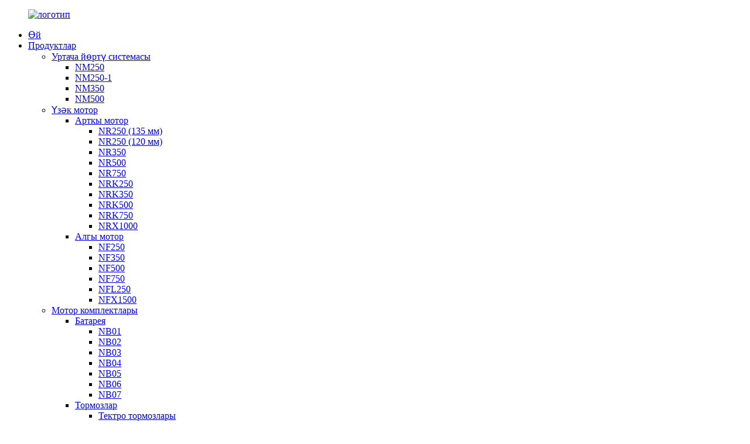

--- FILE ---
content_type: text/html
request_url: http://tt.newayselectric.com/nrk350/
body_size: 11110
content:
<!DOCTYPE html> <html dir="ltr" lang="tt"> <head> <meta charset="UTF-8"/><!-- Google Tag Manager --> <script>(function(w,d,s,l,i){w[l]=w[l]||[];w[l].push({'gtm.start':
new Date().getTime(),event:'gtm.js'});var f=d.getElementsByTagName(s)[0],
j=d.createElement(s),dl=l!='dataLayer'?'&l='+l:'';j.async=true;j.src=
'https://www.googletagmanager.com/gtm.js?id='+i+dl;f.parentNode.insertBefore(j,f);
})(window,document,'script','dataLayer','GTM-NT5STZ9');</script> <!-- End Google Tag Manager --> <meta http-equiv="Content-Type" content="text/html; charset=UTF-8" /> <!-- Google tag (gtag.js) --> <script async src="https://www.googletagmanager.com/gtag/js?id=G-VP9P0LZ2S3"></script> <script>
  window.dataLayer = window.dataLayer || [];
  function gtag(){dataLayer.push(arguments);}
  gtag('js', new Date());

  gtag('config', 'G-VP9P0LZ2S3');
</script> <title>NRK350 җитештерүчеләре - Кытай NRK350 заводы һәм тәэмин итүчеләре</title> <meta name="viewport" content="width=device-width,initial-scale=1,minimum-scale=1,maximum-scale=1,user-scalable=no"> <link rel="apple-touch-icon-precomposed" href=""> <meta name="format-detection" content="telephone=no"> <meta name="apple-mobile-web-app-capable" content="yes"> <meta name="apple-mobile-web-app-status-bar-style" content="black"> <link href="//cdn.globalso.com/newayselectric/style/global/style.css" rel="stylesheet" onload="this.onload=null;this.rel='stylesheet'"> <link href="//cdn.globalso.com/newayselectric/style/public/public.css" rel="stylesheet" onload="this.onload=null;this.rel='stylesheet'">  <link rel="shortcut icon" href="https://cdn.globalso.com/newayselectric/logo-1.png" /> <meta name="description" content="Югары сыйфатлы NRK350 продукты эзлисезме? Ышанычлы җитештерүчебездән, тәэмин итүчедән һәм заводтан башкага эзләмәгез. Бүген иң яхшы килешүне һәм сыйфатны алыгыз!" /> <meta name="keywords" content="Мактау өчен рәхмәт!, Ачкыч сүзләргә килгәндә, NRK350 продуктларын сатып алырга теләүчеләр өчен мөһим булырга мөмкин сигез сүз:, сатуда NRK350, NRK350 турында күзәтү, NRK350 сатып алу, NRK350 тәкъдимнәре, иң яхшы NRK350 бәяләре, NRK350 ташламалары, NRK350 онлайн кибете, NRK350 тәкъдимнәре" />    <link href="//cdn.globalso.com/hide_search.css" rel="stylesheet"/><link href="//www.newayselectric.com/style/tt.html.css" rel="stylesheet"/><link rel="alternate" hreflang="tt" href="https://tt.newayselectric.com/" /><link rel="canonical" href="https://tt.newayselectric.com/nrk350/" /></head> <body> <!-- Google Tag Manager (noscript) --> <noscript><iframe src="https://www.googletagmanager.com/ns.html?id=GTM-NT5STZ9" height="0" width="0" style="display:none;visibility:hidden"></iframe></noscript> <!-- End Google Tag Manager (noscript) --> <div class="container">    <!-- web_head start -->   <header class="web_head index_web_head">     <!--<div class="head_top ">-->     <!--  <div class="layout">-->            <!--    <div class="head_right">-->                   <!--change-language-->                <!--change-language-->     <!--  </div>-->     <!--  </div>-->     <!--</div>-->     <div class="head_layout layout">       <figure class="logo"><a href="/">			<img src="https://cdn.globalso.com/newayselectric/logo.png" alt="логотип"> 			</a></figure>       <div class="head_right">         <nav class="nav_wrap">           <ul class="head_nav"> <li><a href="/">Өй</a></li> <li class="current-menu-ancestor"><a href="/products/">Продуктлар</a> <ul class="sub-menu"> 	<li><a href="/mid-drive-system/">Уртача йөртү системасы</a> 	<ul class="sub-menu"> 		<li><a href="/nm250/">NM250</a></li> 		<li><a href="/nm250-1/">NM250-1</a></li> 		<li><a href="/nm350/">NM350</a></li> 		<li><a href="/nm500/">NM500</a></li> 	</ul> </li> 	<li class="current-menu-ancestor"><a href="/hub-motor/">Үзәк мотор</a> 	<ul class="sub-menu"> 		<li class="current-menu-ancestor current-menu-parent"><a href="/rear-motor/">Арткы мотор</a> 		<ul class="sub-menu"> 			<li><a href="/nr250135mm/">NR250 (135 мм)</a></li> 			<li><a href="/nr250120mm/">NR250 (120 мм)</a></li> 			<li><a href="/nr350/">NR350</a></li> 			<li><a href="/nr500/">NR500</a></li> 			<li><a href="/nr750/">NR750</a></li> 			<li><a href="/nrk250/">NRK250</a></li> 			<li class="nav-current"><a href="/nrk350/">NRK350</a></li> 			<li><a href="/nrk500/">NRK500</a></li> 			<li><a href="/nrk750/">NRK750</a></li> 			<li><a href="/nrx1000/">NRX1000</a></li> 		</ul> </li> 		<li><a href="/front-motor/">Алгы мотор</a> 		<ul class="sub-menu"> 			<li><a href="/nf250/">NF250</a></li> 			<li><a href="/nf350/">NF350</a></li> 			<li><a href="/nf500/">NF500</a></li> 			<li><a href="/nf750/">NF750</a></li> 			<li><a href="/nfl250/">NFL250</a></li> 			<li><a href="/nfx1000/">NFX1500</a></li> 		</ul> </li> 	</ul> </li> 	<li><a href="/motor-kits/">Мотор комплектлары</a> 	<ul class="sub-menu"> 		<li><a href="/battery/">Батарея</a> 		<ul class="sub-menu"> 			<li><a href="/nb01/">NB01</a></li> 			<li><a href="/nb02/">NB02</a></li> 			<li><a href="/nb03/">NB03</a></li> 			<li><a href="/nb04/">NB04</a></li> 			<li><a href="/nb05/">NB05</a></li> 			<li><a href="/nb06/">NB06</a></li> 			<li><a href="/nb07/">NB07</a></li> 		</ul> </li> 		<li><a href="/brakes/">Тормозлар</a> 		<ul class="sub-menu"> 			<li><a href="/tektro-brakes/">Тектро тормозлары</a></li> 			<li><a href="/wuxing-brakes/">Вуксинг тормозлары</a></li> 		</ul> </li> 		<li><a href="/controller/">Контроллер</a> 		<ul class="sub-menu"> 			<li><a href="/nc01/">NC01</a></li> 			<li><a href="/nc02/">NC02</a></li> 			<li><a href="/nc03/">NC03</a></li> 		</ul> </li> 		<li><a href="/display/">Дисплей</a> 		<ul class="sub-menu"> 			<li><a href="/nd01/">ND01</a></li> 			<li><a href="/nd02/">ND02</a></li> 			<li><a href="/nd03/">ND03</a></li> 			<li><a href="/nd04/">ND04</a></li> 		</ul> </li> 		<li><a href="/sensor/">Сенсор</a> 		<ul class="sub-menu"> 			<li><a href="/ns01/">NS01</a></li> 			<li><a href="/ns02/">NS02</a></li> 			<li><a href="/nt01/">NT01</a></li> 			<li><a href="/nt02/">NT02</a></li> 		</ul> </li> 		<li><a href="/throttles/">Дроссельләр</a> 		<ul class="sub-menu"> 			<li><a href="/half-throttle/">Ярты дроссель</a></li> 			<li><a href="/thumb-throttle/">Бармак дросселы</a></li> 		</ul> </li> 	</ul> </li> 	<li><a href="/wheelchair-system/">Инвалид коляскасы системасы</a> 	<ul class="sub-menu"> 		<li><a href="/mwm/">MWM</a></li> 	</ul> </li> 	<li><a href="/agriculture-motor/">Авыл хуҗалыгы моторы</a> 	<ul class="sub-menu"> 		<li><a href="/nfn/">NFN</a></li> 	</ul> </li> </ul> </li> <li><a href="/about-neways/">Neways турында</a> <ul class="sub-menu"> 	<li><a href="/factory-tour/">Завод буенча экскурсия</a></li> </ul> </li> <li><a href="/rd/">тикшеренүләр һәм эшләнмәләр</a></li> <li><a href="/after-sales/">Хезмәт</a> <ul class="sub-menu"> 	<li><a href="/download/">Йөкләү</a></li> 	<li><a href="/after-sales/">Сатудан соңгы хезмәтләр</a></li> </ul> </li> <li><a href="/news/">Яңалыклар</a></li> <li><a href="/contact-us/">Безнең белән элемтәгә керегез</a></li>           </ul>         </nav>         <div id="btn-search" class="btn--search"></div>               <div class="change-language ensemble">   <div class="change-language-info">     <div class="change-language-title medium-title">        <div class="language-flag language-flag-en"><a href="https://www.newayselectric.com/"><b class="country-flag"></b><span>English</span> </a></div>        <b class="language-icon"></b>      </div> 	<div class="change-language-cont sub-content">         <div class="empty"></div>     </div>   </div> </div> <!--theme325-->      </div>     </div>   </header>   <!--// web_head end -->        <!-- sys_sub_head -->   <section class="sys_sub_head">      <section class="path_bar">       <h1 class="pagnation_title">NRK350</h1>       <ul class="path_bar_list">         <li> <a itemprop="breadcrumb" href="/">Өй</a></li><li> <a itemprop="breadcrumb" href="/products/" title="Products">Продуктлар</a> </li><li> <a itemprop="breadcrumb" href="/hub-motor/" title="Hub motor">Үзәк мотор</a> </li><li> <a itemprop="breadcrumb" href="/rear-motor/" title="Rear motor">Арткы мотор</a> </li><li> <a href="#">NRK350</a></li>       </ul>     </section>  <div class="head_bn_item"><img src="//cdn.globalso.com/newayselectric/style/global/img/nws_01.jpg" alt="NRK350"></div>   </section>    <!-- page-layout start -->   <section class="web_main pd_main">     <div class="layout">         <!-- pd_product_nav -->       <ul class="pd_product_nav index_flex">         <li><a href="/mid-drive-system/">Уртача йөртү системасы</a> <ul class="sub-menu"> 	<li><a href="/nm250/">NM250</a></li> 	<li><a href="/nm250-1/">NM250-1</a></li> 	<li><a href="/nm350/">NM350</a></li> 	<li><a href="/nm500/">NM500</a></li> </ul> </li> <li class="current-menu-ancestor"><a href="/hub-motor/">Үзәк мотор</a> <ul class="sub-menu"> 	<li><a href="/front-motor/">Алгы мотор</a> 	<ul class="sub-menu"> 		<li><a href="/nf250/">NF250</a></li> 		<li><a href="/nf350/">NF350</a></li> 		<li><a href="/nf500/">NF500</a></li> 		<li><a href="/nf750/">NF750</a></li> 		<li><a href="/nfl250/">NFL250</a></li> 		<li><a href="/nfx1000/">NFX1500</a></li> 	</ul> </li> 	<li class="current-menu-ancestor current-menu-parent"><a href="/rear-motor/">Арткы мотор</a> 	<ul class="sub-menu"> 		<li><a href="/nr250135mm/">NR250 (135 мм)</a></li> 		<li><a href="/nr250120mm/">NR250 (120 мм)</a></li> 		<li><a href="/nr350/">NR350</a></li> 		<li><a href="/nr500/">NR500</a></li> 		<li><a href="/nr750/">NR750</a></li> 		<li><a href="/nrk250/">NRK250</a></li> 		<li class="nav-current"><a href="/nrk350/">NRK350</a></li> 		<li><a href="/nrk500/">NRK500</a></li> 		<li><a href="/nrk750/">NRK750</a></li> 		<li><a href="/nrx1000/">NRX1000</a></li> 	</ul> </li> </ul> </li> <li><a href="/motor-kits/">Мотор комплектлары</a> <ul class="sub-menu"> 	<li><a href="/battery/">Батарея</a> 	<ul class="sub-menu"> 		<li><a href="/nb01/">NB01</a></li> 		<li><a href="/nb02/">NB02</a></li> 		<li><a href="/nb03/">NB03</a></li> 		<li><a href="/nb04/">NB04</a></li> 		<li><a href="/nb05/">NB05</a></li> 		<li><a href="/nb06/">NB06</a></li> 	</ul> </li> 	<li><a href="/brakes/">Тормозлар</a> 	<ul class="sub-menu"> 		<li><a href="/tektro-brakes/">Тектро тормозлары</a></li> 		<li><a href="/wuxing-brakes/">Вуксинг тормозлары</a></li> 	</ul> </li> 	<li><a href="/controller/">Контроллер</a> 	<ul class="sub-menu"> 		<li><a href="/nc01/">NC01</a></li> 		<li><a href="/nc02/">NC02</a></li> 		<li><a href="/nc03/">NC03</a></li> 	</ul> </li> 	<li><a href="/display/">Дисплей</a> 	<ul class="sub-menu"> 		<li><a href="/nd01/">ND01</a></li> 		<li><a href="/nd02/">ND02</a></li> 		<li><a href="/nd03/">ND03</a></li> 		<li><a href="/nd04/">ND04</a></li> 	</ul> </li> 	<li><a href="/sensor/">Сенсор</a> 	<ul class="sub-menu"> 		<li><a href="/ns01/">NS01</a></li> 		<li><a href="/ns02/">NS02</a></li> 		<li><a href="/nt01/">NT01</a></li> 		<li><a href="/nt02/">NT02</a></li> 	</ul> </li> 	<li><a href="/throttles/">Дроссельләр</a> 	<ul class="sub-menu"> 		<li><a href="/half-throttle/">Ярты дроссель</a></li> 		<li><a href="/thumb-throttle/">Бармак дросселы</a></li> 	</ul> </li> </ul> </li> <li><a href="/wheelchair-system/">Инвалид коляскасы системасы</a> <ul class="sub-menu"> 	<li><a href="/mwm/">MWM</a></li> </ul> </li> <li><a href="/agriculture-motor/">Авыл хуҗалыгы моторы</a> <ul class="sub-menu"> 	<li><a href="/nfn/">NFN</a></li> </ul> </li>       </ul>                                  <div class="pd_product_warp">         <ul class="pd_product_list">           <li class="pd_product_slide">             <a href="/nrk350-350w-hub-motor-with-cassette-product/">               <div class="item_img"><img src="https://cdn.globalso.com/newayselectric/NRK350-350W-hub-motor-with-cassette-4.jpg" alt="SOFG-NRK350 350W кассета белән үзәк мотор"/>               </div>               <div class="item_text">                      <h2>NRK350</h2>               </div>               <div class="item_more">Күбрәк укыгыз<span>                 <img src="//cdn.globalso.com/newayselectric/style/global/img/pd_icon01.png" alt=""/>                 </span>               </div>             </a>           </li>         </ul>          <div class="page_bar">             <div class="pages"></div>         </div>       </div>                                </div>                   <section class="index_application_warp pd_application_warp">       <div class="index_hd">         <h2 class="hd_title">Куллану өлкәсе</h2>         <p class="sub_tit">Сез "NEWAYS" турында беренче тапкыр ишеткәндә, бу бер генә сүз булырга мөмкин. Ләкин ул яңа сүзгә әйләнәчәк.</p>       </div>       <div class="index_application_main">         <div class="index_application_swiper">           <ul class="swiper-wrapper">                           <li class="swiper-slide application_swiper_item">               <a href="/nrx1000-1000w-fat-tire-motor-for-snow-ebike-product/"><img src="https://cdn.globalso.com/newayselectric/nws_151.jpg" alt="Электр кар велосипеды мотор системасы"/></a>             </li>                           <li class="swiper-slide application_swiper_item">               <a href="/mid-drive-system/"><img src="https://cdn.globalso.com/newayselectric/1E-city-bike.png" alt="E-city велосипед мотор системасы"/></a>             </li>                           <li class="swiper-slide application_swiper_item">               <a href="/rear-motor/"><img src="https://cdn.globalso.com/newayselectric/2E-mountain-bike.png" alt="E-тау велосипеды мотор системасы"/></a>             </li>                           <li class="swiper-slide application_swiper_item">               <a href="/front-motor/"><img src="https://cdn.globalso.com/newayselectric/3E-cargo-bike.png" alt="Электрон йөк велосипеды мотор системасы"/></a>             </li>                         </ul>         </div>         <div class="index_application_btn layout index_flex">           <div class="swiper_prev"><img src="//cdn.globalso.com/newayselectric/style/global/img/app01.png" alt="app01"/></div>           <div class="swiper_next"><img src="//cdn.globalso.com/newayselectric/style/global/img/app02.png" alt="app02"/></div>         </div>         <ul class="index_application_list layout index_flex">                          <li class="application_slide">             <a href="/nrx1000-1000w-fat-tire-motor-for-snow-ebike-product/">               <figcaption>                 <h2>Электр кар велосипеды мотор системасы</h2>                 <p>Катлаулы шартларда ышанычлы көч таләп итә торган, калын тәгәрмәчле кар электр велосипедлары өчен безнең 500W-1000W түбән тизлекле үзәк моторлары гаҗәеп эш күрсәткечләре бирә.</p>                 <span>                   <img src="//cdn.globalso.com/newayselectric/style/global/img/app_icon01.png" alt="app_icon01">                 </span>               </figcaption>             </a>           </li>                      <li class="application_slide">             <a href="/mid-drive-system/">               <figcaption>                 <h2>E-city велосипед мотор системасы</h2>                 <p>Безнең 250 Вт куәтле үзәкле мотор шәһәр электр велосипедлары өчен идеаль сайлау булып тора, ул җиңел дизайн, күпкырлылык һәм ныклы ышанычлылыкны берләштерә. Спираль тешле механизм, югары нәтиҗәлелек һәм шома эшләү.</p>                 <span>                   <img src="//cdn.globalso.com/newayselectric/style/global/img/app_icon01.png" alt="app_icon01">                 </span>               </figcaption>             </a>           </li>                      <li class="application_slide">             <a href="/rear-motor/">               <figcaption>                 <h2>E-тау велосипеды мотор системасы</h2>                 <p>Әгәр дә сезнең тау велосипедыгыз бар икән, безнең төп продуктыбыз, 350 Вт яки 500 Вт куәтле үзәк мотор, иң яхшы сайлау булып тора. Максималь момент 55 Н.м, ул көчле һәм көчле.</p>                 <span>                   <img src="//cdn.globalso.com/newayselectric/style/global/img/app_icon01.png" alt="app_icon01">                 </span>               </figcaption>             </a>           </li>                      <li class="application_slide">             <a href="/front-motor/">               <figcaption>                 <h2>Электрон йөк велосипеды мотор системасы</h2>                 <p>Безнең югары моментлы урта приводлы һәм үзәкле моторлар йөк электровелосипедлары өчен идеаль, алар түбәндәгеләрне тәкъдим итә:<br/>Көчле тарту көче, сыгылмалы урнаштыру, алга һәм артка функция</p>                 <span>                   <img src="//cdn.globalso.com/newayselectric/style/global/img/app_icon01.png" alt="app_icon01">                 </span>               </figcaption>             </a>           </li>                    </ul>       </div>     </section>    </section>   <!--// page-layout end -->     <!-- web_footer start -->  <footer class="web_footer">     <section class="layout">       <div class="foor_service">         <div class="foot_item foot_itema foot_inquiry wow fadeInLeftA" data-wow-delay=".7s" data-wow-duration=".8s">           <figure class="foot_logo">			<img src="https://cdn.globalso.com/newayselectric/logo.png" alt="логотип"> 			</figure>                    <ul class="foot_sns">          		<li><a target="_blank" href="https://www.facebook.com/newayselectric/"><img src="https://cdn.globalso.com/newayselectric/facebook.png" alt="фейсбук"></a></li> 			<li><a target="_blank" href="https://www.linkedin.com/company/%E8%8B%8F%E5%B7%9E%E7%BA%BD%E7%BB%B4%E6%96%AF%E7%94%B5%E6%B0%94%E6%9C%89%E9%99%90%E5%85%AC%E5%8F%B8"><img src="https://cdn.globalso.com/newayselectric/linkedin.png" alt="LinkedIn"></a></li> 			<li><a target="_blank" href=""><img src="https://cdn.globalso.com/newayselectric/twitter.png" alt="твиттер"></a></li> 			<li><a target="_blank" href="https://www.youtube.com/channel/UCDjKYfxFZVHfcPw7yFCsI5w"><img src="https://cdn.globalso.com/newayselectric/youtube.png" alt="youtube"></a></li> 	          </ul>         </div>         <div class="foot_item  foot_company_info wow fadeInLeftA" data-wow-delay=".7s" data-wow-duration=".8s">           <h2 class="fot_tit"> <a href="/products/">ПРОДУКТЛАР</a></h2>           <div class="foot_cont">             <ul class="foot_nav">             <li><a href="/mid-drive-system/">Уртача йөртү системасы</a></li> <li><a href="/hub-motor/">Үзәк мотор</a></li> <li><a href="/motor-kits/">Мотор комплектлары</a></li> <li><a href="/e-scooter-hub-motor/">Электро скутер моторы</a></li> <li><a href="/wheelchair-system/">Инвалид коляскасы системасы</a></li> <li><a href="/agriculture-motor/">Авыл хуҗалыгы моторы</a></li>             </ul>           </div>         </div>         <div class="foot_item foot_company_info wow fadeInLeftA" data-wow-delay=".7s" data-wow-duration=".8s">                <h2 class="fot_tit"> <a href="/about-us/">NEWAYS турында</a></h2>           <div class="foot_cont">             <ul class="foot_nav">             <li><a href="/factory-tour/">Завод буенча экскурсия</a></li>             </ul>           </div>         </div>         <div class="foot_item foot_company_info wow fadeInLeftA" data-wow-delay=".7s" data-wow-duration=".8s">                         <h2 class="fot_tit"> <a href="/catalog/">Хезмәт</a></h2>           <div class="foot_cont">             <ul class="foot_nav">             <li><a href="/download/">Йөкләү</a></li> <li><a href="/after-sales/">Сатудан соңгы хезмәтләр</a></li>             </ul>           </div>         </div>         <div class="foot_item foot_company_info wow fadeInLeftA" data-wow-delay=".7s" data-wow-duration=".8s">                      <h2 class="fot_tit"> <a href="/news/">ММЧ</a></h2>           <div class="foot_cont">             <ul class="foot_nav">             <li><a href="/news_catalog/company-news/">Компания яңалыклары</a></li>             </ul>           </div>         </div>         <div class="foot_item foot_contact_info wow fadeInLeftA" data-wow-delay=".7s" data-wow-duration=".8s">          <h2 class="fot_tit"> <a href="/contact-us/">БЕЗНЕҢ БЕЛӘН ЭЛЕМТӘГӘ КЕРЕГЕЗ</a></h2>                    <div class="foot_cont">             <ul class="foot_contact">                   <li class="foot_tel"><span class="title">Тел.</span>: <a href="tel:+8613073312022">+8613073312022</a></li>              <li class="foot_email"><span class="title">Электрон почта</span>: <a href="mailto:info@newayselectric.com">info@newayselectric.com</a></li>              <li class="foot_address"><span class="title">Өстә</span>: <br>8888, Линшан юлы, Вужонг районы, Сучжоу, angзянсу өлкәсе, Китай</li>            </ul>           </div>           <!--<div class="foot_cont">-->           <!--  <ul class="foot_nav">-->           <!--  <li><a href="/guide/">Products Guide</a></li> <li><a>Hot Tags</a></li> <li><a href="/sitemap.xml">Sitemap.xml</a></li> -->           <!--  </ul>-->           <!--</div>-->         </div>                    </div> 	  <div class="copyright wow fadeInLeftA" data-wow-delay="1.2s" data-wow-duration=".8s">© Авторлык хокукы - 2010-2023: Барлык хокуклар да сакланган.<script type="text/javascript" src="//www.globalso.site/livechat.js"></script>		<a href="/sitemap.xml">Сайт картасы</a> - <a href="/">AMP Мобиль</a> <br><a href='/mid-drive-motor-for-bicycle/' title='Mid Drive Motor For Bicycle'>Велосипед өчен урта приводлы мотор</a>,  <a href='/brushless-hub-motor/' title='Brushless Hub Motor'>Щеткасыз үзәк мотор</a>,  <a href='/mid-drive-motor-kits/' title='Mid Drive Motor Kits'>Уртача приводлы мотор комплектлары</a>,  <a href='/ebikes-500-watt-mid-motor/' title='Ebikes 500 Watt Mid Motor'>Электромобильләр 500 Ватт урта мотор</a>,  <a href='/fat-bike-electric-conversion-kit/' title='Fat Bike Electric Conversion Kit'>Fat Bike электр конверсия комплекты</a>,  <a href='/e-bike-hub-motor-kit/' title='E Bike Hub Motor Kit'>E Bike Hub мотор комплекты</a>, 	</div>    </section>   </footer>   <!--// web_footer end -->     </div>    <!--// container end --> <!--<ul class="right_nav">-->     <!--    <li >--> <!--         <div class="iconBox oln_ser"> --> <!--             <img src='//cdn.globalso.com/newayselectric/style/global/img/demo/email.png' alt="email">--> <!--            <h4>E-mail</h4>--> <!--         </div>--> <!--         <div class="hideBox">--> <!--            <div class="hb">--> <!--               <h5>E-mail</h5>--> <!--               <div class="fonttalk">--> <!--                    <p><a href="mailto:info@newayselectric.com">info@newayselectric.com</a></p>--> <!--                    <p><a href="mailto:"></a></p>-->                      <!--               </div>--> <!--               <div class="fonttalk">-->                      <!--               </div>--> <!--            </div>--> <!--         </div>--> <!--      </li>-->     <!--    <li>--> <!--         <div class="iconBox">--> <!--            <img src='//cdn.globalso.com/newayselectric/style/global/img/demo/whatsapp.png' alt="skype">--> <!--            <h4>Whatsapp</h4>--> <!--         </div>--> <!--         <div class="hideBox">--> <!--           <div class="hb">--> <!--               <h5>tiktok</h5>--> <!--               <div class="fonttalk">-->                  <!--                    <p><a class="whatsapp" target="_blank" href="https://api.whatsapp.com/send?phone=8613073312022" >+8613073312022</a></p>--> <!--                    <p><a class="whatsapp" target="_blank" href="https://api.whatsapp.com/send?phone=8615250083575" >+8615250083575</a></p>-->                     <!--<p><a class="whatsapp" target="_blank" href="https://api.whatsapp.com/send?phone=8617642062175" >+8617642062175</a></p>-->          <!--               </div>-->                <!--            </div>--> <!--         </div>--> <!--      </li>-->                  <!--     <li>--> <!--         <div class="iconBox oln_ser"> --> <!--             <img src='//cdn.globalso.com/newayselectric/style/global/img/demo/tel.png' alt="tel">--> <!--            <h4>Phone</h4>--> <!--         </div>--> <!--         <div class="hideBox">--> <!--            <div class="hb">--> <!--               <h5>Tel</h5>--> <!--               <div class="fonttalk">--> <!--                    <p><a href="tel:+8613073312022">+8613073312022</a></p> --> <!--                    --> <!--               </div>--> <!--               <div class="fonttalk">-->                      <!--               </div>--> <!--            </div>--> <!--         </div>--> <!--      </li>    -->          <!--------------TOP按钮------------------> <!--    <li class="iconBoxa">--> <!--         <div class="iconBox top">--> <!--             <img src='//cdn.globalso.com/newayselectric/style/global/img/demo/top.png' alt="go top">--> <!--            <h4>Top</h4>--> <!--         </div>--> <!--    </li>-->  <!--   </ul>--> <div class="inquiry-pop-bd">   <div class="inquiry-pop"> <i class="ico-close-pop" onclick="hideMsgPop();"></i>     <script type="text/javascript" src="//www.globalso.site/form.js"></script>   </div> </div> <div class="web-search"> <b id="btn-search-close" class="btn--search-close"></b>   <div style=" width:100%">     <div class="head-search">      <form action="/search.php" method="get">         <input class="search-ipt" name="s" placeholder="Start Typing..." /> 		<input type="hidden" name="cat" value="490"/>         <input class="search-btn" type="submit" value="" />         <span class="search-attr">Эзләү өчен Enter яки ябу өчен ESC төймәсенә басыгыз</span>       </form>     </div>   </div> </div>  <script type="text/javascript" src="//cdn.globalso.com/newayselectric/style/global/js/jquery.min.js"></script>  <script type="text/javascript" src="//cdn.globalso.com/newayselectric/style/global/js/common.js"></script> <script type="text/javascript" src="//cdn.globalso.com/newayselectric/style/public/public.js"></script>  <!--[if lt IE 9]> <script src="//cdn.globalso.com/newayselectric/style/global/js/html5.js"></script> <![endif]--> <script type="text/javascript">

if(typeof jQuery == 'undefined' || typeof jQuery.fn.on == 'undefined') {
	document.write('<script src="https://www.newayselectric.com/wp-content/plugins/bb-plugin/js/jquery.js"><\/script>');
	document.write('<script src="https://www.newayselectric.com/wp-content/plugins/bb-plugin/js/jquery.migrate.min.js"><\/script>');
}

</script><ul class="prisna-wp-translate-seo" id="prisna-translator-seo"><li class="language-flag language-flag-en"><a href="https://www.newayselectric.com/nrk350/" title="English" target="_blank"><b class="country-flag"></b><span>English</span></a></li><li class="language-flag language-flag-fr"><a href="http://fr.newayselectric.com/nrk350/" title="French" target="_blank"><b class="country-flag"></b><span>French</span></a></li><li class="language-flag language-flag-de"><a href="http://de.newayselectric.com/nrk350/" title="German" target="_blank"><b class="country-flag"></b><span>German</span></a></li><li class="language-flag language-flag-pt"><a href="http://pt.newayselectric.com/nrk350/" title="Portuguese" target="_blank"><b class="country-flag"></b><span>Portuguese</span></a></li><li class="language-flag language-flag-es"><a href="http://es.newayselectric.com/nrk350/" title="Spanish" target="_blank"><b class="country-flag"></b><span>Spanish</span></a></li><li class="language-flag language-flag-ru"><a href="http://ru.newayselectric.com/nrk350/" title="Russian" target="_blank"><b class="country-flag"></b><span>Russian</span></a></li><li class="language-flag language-flag-ja"><a href="http://ja.newayselectric.com/nrk350/" title="Japanese" target="_blank"><b class="country-flag"></b><span>Japanese</span></a></li><li class="language-flag language-flag-ko"><a href="http://ko.newayselectric.com/nrk350/" title="Korean" target="_blank"><b class="country-flag"></b><span>Korean</span></a></li><li class="language-flag language-flag-ar"><a href="http://ar.newayselectric.com/nrk350/" title="Arabic" target="_blank"><b class="country-flag"></b><span>Arabic</span></a></li><li class="language-flag language-flag-ga"><a href="http://ga.newayselectric.com/nrk350/" title="Irish" target="_blank"><b class="country-flag"></b><span>Irish</span></a></li><li class="language-flag language-flag-el"><a href="http://el.newayselectric.com/nrk350/" title="Greek" target="_blank"><b class="country-flag"></b><span>Greek</span></a></li><li class="language-flag language-flag-tr"><a href="http://tr.newayselectric.com/nrk350/" title="Turkish" target="_blank"><b class="country-flag"></b><span>Turkish</span></a></li><li class="language-flag language-flag-it"><a href="http://it.newayselectric.com/nrk350/" title="Italian" target="_blank"><b class="country-flag"></b><span>Italian</span></a></li><li class="language-flag language-flag-da"><a href="http://da.newayselectric.com/nrk350/" title="Danish" target="_blank"><b class="country-flag"></b><span>Danish</span></a></li><li class="language-flag language-flag-ro"><a href="http://ro.newayselectric.com/nrk350/" title="Romanian" target="_blank"><b class="country-flag"></b><span>Romanian</span></a></li><li class="language-flag language-flag-id"><a href="http://id.newayselectric.com/nrk350/" title="Indonesian" target="_blank"><b class="country-flag"></b><span>Indonesian</span></a></li><li class="language-flag language-flag-cs"><a href="http://cs.newayselectric.com/nrk350/" title="Czech" target="_blank"><b class="country-flag"></b><span>Czech</span></a></li><li class="language-flag language-flag-af"><a href="http://af.newayselectric.com/nrk350/" title="Afrikaans" target="_blank"><b class="country-flag"></b><span>Afrikaans</span></a></li><li class="language-flag language-flag-sv"><a href="http://sv.newayselectric.com/nrk350/" title="Swedish" target="_blank"><b class="country-flag"></b><span>Swedish</span></a></li><li class="language-flag language-flag-pl"><a href="http://pl.newayselectric.com/nrk350/" title="Polish" target="_blank"><b class="country-flag"></b><span>Polish</span></a></li><li class="language-flag language-flag-eu"><a href="http://eu.newayselectric.com/nrk350/" title="Basque" target="_blank"><b class="country-flag"></b><span>Basque</span></a></li><li class="language-flag language-flag-ca"><a href="http://ca.newayselectric.com/nrk350/" title="Catalan" target="_blank"><b class="country-flag"></b><span>Catalan</span></a></li><li class="language-flag language-flag-eo"><a href="http://eo.newayselectric.com/nrk350/" title="Esperanto" target="_blank"><b class="country-flag"></b><span>Esperanto</span></a></li><li class="language-flag language-flag-hi"><a href="http://hi.newayselectric.com/nrk350/" title="Hindi" target="_blank"><b class="country-flag"></b><span>Hindi</span></a></li><li class="language-flag language-flag-lo"><a href="http://lo.newayselectric.com/nrk350/" title="Lao" target="_blank"><b class="country-flag"></b><span>Lao</span></a></li><li class="language-flag language-flag-sq"><a href="http://sq.newayselectric.com/nrk350/" title="Albanian" target="_blank"><b class="country-flag"></b><span>Albanian</span></a></li><li class="language-flag language-flag-am"><a href="http://am.newayselectric.com/nrk350/" title="Amharic" target="_blank"><b class="country-flag"></b><span>Amharic</span></a></li><li class="language-flag language-flag-hy"><a href="http://hy.newayselectric.com/nrk350/" title="Armenian" target="_blank"><b class="country-flag"></b><span>Armenian</span></a></li><li class="language-flag language-flag-az"><a href="http://az.newayselectric.com/nrk350/" title="Azerbaijani" target="_blank"><b class="country-flag"></b><span>Azerbaijani</span></a></li><li class="language-flag language-flag-be"><a href="http://be.newayselectric.com/nrk350/" title="Belarusian" target="_blank"><b class="country-flag"></b><span>Belarusian</span></a></li><li class="language-flag language-flag-bn"><a href="http://bn.newayselectric.com/nrk350/" title="Bengali" target="_blank"><b class="country-flag"></b><span>Bengali</span></a></li><li class="language-flag language-flag-bs"><a href="http://bs.newayselectric.com/nrk350/" title="Bosnian" target="_blank"><b class="country-flag"></b><span>Bosnian</span></a></li><li class="language-flag language-flag-bg"><a href="http://bg.newayselectric.com/nrk350/" title="Bulgarian" target="_blank"><b class="country-flag"></b><span>Bulgarian</span></a></li><li class="language-flag language-flag-ceb"><a href="http://ceb.newayselectric.com/nrk350/" title="Cebuano" target="_blank"><b class="country-flag"></b><span>Cebuano</span></a></li><li class="language-flag language-flag-ny"><a href="http://ny.newayselectric.com/nrk350/" title="Chichewa" target="_blank"><b class="country-flag"></b><span>Chichewa</span></a></li><li class="language-flag language-flag-co"><a href="http://co.newayselectric.com/nrk350/" title="Corsican" target="_blank"><b class="country-flag"></b><span>Corsican</span></a></li><li class="language-flag language-flag-hr"><a href="http://hr.newayselectric.com/nrk350/" title="Croatian" target="_blank"><b class="country-flag"></b><span>Croatian</span></a></li><li class="language-flag language-flag-nl"><a href="http://nl.newayselectric.com/nrk350/" title="Dutch" target="_blank"><b class="country-flag"></b><span>Dutch</span></a></li><li class="language-flag language-flag-et"><a href="http://et.newayselectric.com/nrk350/" title="Estonian" target="_blank"><b class="country-flag"></b><span>Estonian</span></a></li><li class="language-flag language-flag-tl"><a href="http://tl.newayselectric.com/nrk350/" title="Filipino" target="_blank"><b class="country-flag"></b><span>Filipino</span></a></li><li class="language-flag language-flag-fi"><a href="http://fi.newayselectric.com/nrk350/" title="Finnish" target="_blank"><b class="country-flag"></b><span>Finnish</span></a></li><li class="language-flag language-flag-fy"><a href="http://fy.newayselectric.com/nrk350/" title="Frisian" target="_blank"><b class="country-flag"></b><span>Frisian</span></a></li><li class="language-flag language-flag-gl"><a href="http://gl.newayselectric.com/nrk350/" title="Galician" target="_blank"><b class="country-flag"></b><span>Galician</span></a></li><li class="language-flag language-flag-ka"><a href="http://ka.newayselectric.com/nrk350/" title="Georgian" target="_blank"><b class="country-flag"></b><span>Georgian</span></a></li><li class="language-flag language-flag-gu"><a href="http://gu.newayselectric.com/nrk350/" title="Gujarati" target="_blank"><b class="country-flag"></b><span>Gujarati</span></a></li><li class="language-flag language-flag-ht"><a href="http://ht.newayselectric.com/nrk350/" title="Haitian" target="_blank"><b class="country-flag"></b><span>Haitian</span></a></li><li class="language-flag language-flag-ha"><a href="http://ha.newayselectric.com/nrk350/" title="Hausa" target="_blank"><b class="country-flag"></b><span>Hausa</span></a></li><li class="language-flag language-flag-haw"><a href="http://haw.newayselectric.com/nrk350/" title="Hawaiian" target="_blank"><b class="country-flag"></b><span>Hawaiian</span></a></li><li class="language-flag language-flag-iw"><a href="http://iw.newayselectric.com/nrk350/" title="Hebrew" target="_blank"><b class="country-flag"></b><span>Hebrew</span></a></li><li class="language-flag language-flag-hmn"><a href="http://hmn.newayselectric.com/nrk350/" title="Hmong" target="_blank"><b class="country-flag"></b><span>Hmong</span></a></li><li class="language-flag language-flag-hu"><a href="http://hu.newayselectric.com/nrk350/" title="Hungarian" target="_blank"><b class="country-flag"></b><span>Hungarian</span></a></li><li class="language-flag language-flag-is"><a href="http://is.newayselectric.com/nrk350/" title="Icelandic" target="_blank"><b class="country-flag"></b><span>Icelandic</span></a></li><li class="language-flag language-flag-ig"><a href="http://ig.newayselectric.com/nrk350/" title="Igbo" target="_blank"><b class="country-flag"></b><span>Igbo</span></a></li><li class="language-flag language-flag-jw"><a href="http://jw.newayselectric.com/nrk350/" title="Javanese" target="_blank"><b class="country-flag"></b><span>Javanese</span></a></li><li class="language-flag language-flag-kn"><a href="http://kn.newayselectric.com/nrk350/" title="Kannada" target="_blank"><b class="country-flag"></b><span>Kannada</span></a></li><li class="language-flag language-flag-kk"><a href="http://kk.newayselectric.com/nrk350/" title="Kazakh" target="_blank"><b class="country-flag"></b><span>Kazakh</span></a></li><li class="language-flag language-flag-km"><a href="http://km.newayselectric.com/nrk350/" title="Khmer" target="_blank"><b class="country-flag"></b><span>Khmer</span></a></li><li class="language-flag language-flag-ku"><a href="http://ku.newayselectric.com/nrk350/" title="Kurdish" target="_blank"><b class="country-flag"></b><span>Kurdish</span></a></li><li class="language-flag language-flag-ky"><a href="http://ky.newayselectric.com/nrk350/" title="Kyrgyz" target="_blank"><b class="country-flag"></b><span>Kyrgyz</span></a></li><li class="language-flag language-flag-la"><a href="http://la.newayselectric.com/nrk350/" title="Latin" target="_blank"><b class="country-flag"></b><span>Latin</span></a></li><li class="language-flag language-flag-lv"><a href="http://lv.newayselectric.com/nrk350/" title="Latvian" target="_blank"><b class="country-flag"></b><span>Latvian</span></a></li><li class="language-flag language-flag-lt"><a href="http://lt.newayselectric.com/nrk350/" title="Lithuanian" target="_blank"><b class="country-flag"></b><span>Lithuanian</span></a></li><li class="language-flag language-flag-lb"><a href="http://lb.newayselectric.com/nrk350/" title="Luxembou.." target="_blank"><b class="country-flag"></b><span>Luxembou..</span></a></li><li class="language-flag language-flag-mk"><a href="http://mk.newayselectric.com/nrk350/" title="Macedonian" target="_blank"><b class="country-flag"></b><span>Macedonian</span></a></li><li class="language-flag language-flag-mg"><a href="http://mg.newayselectric.com/nrk350/" title="Malagasy" target="_blank"><b class="country-flag"></b><span>Malagasy</span></a></li><li class="language-flag language-flag-ms"><a href="http://ms.newayselectric.com/nrk350/" title="Malay" target="_blank"><b class="country-flag"></b><span>Malay</span></a></li><li class="language-flag language-flag-ml"><a href="http://ml.newayselectric.com/nrk350/" title="Malayalam" target="_blank"><b class="country-flag"></b><span>Malayalam</span></a></li><li class="language-flag language-flag-mt"><a href="http://mt.newayselectric.com/nrk350/" title="Maltese" target="_blank"><b class="country-flag"></b><span>Maltese</span></a></li><li class="language-flag language-flag-mi"><a href="http://mi.newayselectric.com/nrk350/" title="Maori" target="_blank"><b class="country-flag"></b><span>Maori</span></a></li><li class="language-flag language-flag-mr"><a href="http://mr.newayselectric.com/nrk350/" title="Marathi" target="_blank"><b class="country-flag"></b><span>Marathi</span></a></li><li class="language-flag language-flag-mn"><a href="http://mn.newayselectric.com/nrk350/" title="Mongolian" target="_blank"><b class="country-flag"></b><span>Mongolian</span></a></li><li class="language-flag language-flag-my"><a href="http://my.newayselectric.com/nrk350/" title="Burmese" target="_blank"><b class="country-flag"></b><span>Burmese</span></a></li><li class="language-flag language-flag-ne"><a href="http://ne.newayselectric.com/nrk350/" title="Nepali" target="_blank"><b class="country-flag"></b><span>Nepali</span></a></li><li class="language-flag language-flag-no"><a href="http://no.newayselectric.com/nrk350/" title="Norwegian" target="_blank"><b class="country-flag"></b><span>Norwegian</span></a></li><li class="language-flag language-flag-ps"><a href="http://ps.newayselectric.com/nrk350/" title="Pashto" target="_blank"><b class="country-flag"></b><span>Pashto</span></a></li><li class="language-flag language-flag-fa"><a href="http://fa.newayselectric.com/nrk350/" title="Persian" target="_blank"><b class="country-flag"></b><span>Persian</span></a></li><li class="language-flag language-flag-pa"><a href="http://pa.newayselectric.com/nrk350/" title="Punjabi" target="_blank"><b class="country-flag"></b><span>Punjabi</span></a></li><li class="language-flag language-flag-sr"><a href="http://sr.newayselectric.com/nrk350/" title="Serbian" target="_blank"><b class="country-flag"></b><span>Serbian</span></a></li><li class="language-flag language-flag-st"><a href="http://st.newayselectric.com/nrk350/" title="Sesotho" target="_blank"><b class="country-flag"></b><span>Sesotho</span></a></li><li class="language-flag language-flag-si"><a href="http://si.newayselectric.com/nrk350/" title="Sinhala" target="_blank"><b class="country-flag"></b><span>Sinhala</span></a></li><li class="language-flag language-flag-sk"><a href="http://sk.newayselectric.com/nrk350/" title="Slovak" target="_blank"><b class="country-flag"></b><span>Slovak</span></a></li><li class="language-flag language-flag-sl"><a href="http://sl.newayselectric.com/nrk350/" title="Slovenian" target="_blank"><b class="country-flag"></b><span>Slovenian</span></a></li><li class="language-flag language-flag-so"><a href="http://so.newayselectric.com/nrk350/" title="Somali" target="_blank"><b class="country-flag"></b><span>Somali</span></a></li><li class="language-flag language-flag-sm"><a href="http://sm.newayselectric.com/nrk350/" title="Samoan" target="_blank"><b class="country-flag"></b><span>Samoan</span></a></li><li class="language-flag language-flag-gd"><a href="http://gd.newayselectric.com/nrk350/" title="Scots Gaelic" target="_blank"><b class="country-flag"></b><span>Scots Gaelic</span></a></li><li class="language-flag language-flag-sn"><a href="http://sn.newayselectric.com/nrk350/" title="Shona" target="_blank"><b class="country-flag"></b><span>Shona</span></a></li><li class="language-flag language-flag-sd"><a href="http://sd.newayselectric.com/nrk350/" title="Sindhi" target="_blank"><b class="country-flag"></b><span>Sindhi</span></a></li><li class="language-flag language-flag-su"><a href="http://su.newayselectric.com/nrk350/" title="Sundanese" target="_blank"><b class="country-flag"></b><span>Sundanese</span></a></li><li class="language-flag language-flag-sw"><a href="http://sw.newayselectric.com/nrk350/" title="Swahili" target="_blank"><b class="country-flag"></b><span>Swahili</span></a></li><li class="language-flag language-flag-tg"><a href="http://tg.newayselectric.com/nrk350/" title="Tajik" target="_blank"><b class="country-flag"></b><span>Tajik</span></a></li><li class="language-flag language-flag-ta"><a href="http://ta.newayselectric.com/nrk350/" title="Tamil" target="_blank"><b class="country-flag"></b><span>Tamil</span></a></li><li class="language-flag language-flag-te"><a href="http://te.newayselectric.com/nrk350/" title="Telugu" target="_blank"><b class="country-flag"></b><span>Telugu</span></a></li><li class="language-flag language-flag-th"><a href="http://th.newayselectric.com/nrk350/" title="Thai" target="_blank"><b class="country-flag"></b><span>Thai</span></a></li><li class="language-flag language-flag-uk"><a href="http://uk.newayselectric.com/nrk350/" title="Ukrainian" target="_blank"><b class="country-flag"></b><span>Ukrainian</span></a></li><li class="language-flag language-flag-ur"><a href="http://ur.newayselectric.com/nrk350/" title="Urdu" target="_blank"><b class="country-flag"></b><span>Urdu</span></a></li><li class="language-flag language-flag-uz"><a href="http://uz.newayselectric.com/nrk350/" title="Uzbek" target="_blank"><b class="country-flag"></b><span>Uzbek</span></a></li><li class="language-flag language-flag-vi"><a href="http://vi.newayselectric.com/nrk350/" title="Vietnamese" target="_blank"><b class="country-flag"></b><span>Vietnamese</span></a></li><li class="language-flag language-flag-cy"><a href="http://cy.newayselectric.com/nrk350/" title="Welsh" target="_blank"><b class="country-flag"></b><span>Welsh</span></a></li><li class="language-flag language-flag-xh"><a href="http://xh.newayselectric.com/nrk350/" title="Xhosa" target="_blank"><b class="country-flag"></b><span>Xhosa</span></a></li><li class="language-flag language-flag-yi"><a href="http://yi.newayselectric.com/nrk350/" title="Yiddish" target="_blank"><b class="country-flag"></b><span>Yiddish</span></a></li><li class="language-flag language-flag-yo"><a href="http://yo.newayselectric.com/nrk350/" title="Yoruba" target="_blank"><b class="country-flag"></b><span>Yoruba</span></a></li><li class="language-flag language-flag-zu"><a href="http://zu.newayselectric.com/nrk350/" title="Zulu" target="_blank"><b class="country-flag"></b><span>Zulu</span></a></li><li class="language-flag language-flag-rw"><a href="http://rw.newayselectric.com/nrk350/" title="Kinyarwanda" target="_blank"><b class="country-flag"></b><span>Kinyarwanda</span></a></li><li class="language-flag language-flag-tt"><a href="http://tt.newayselectric.com/nrk350/" title="Tatar" target="_blank"><b class="country-flag"></b><span>Tatar</span></a></li><li class="language-flag language-flag-or"><a href="http://or.newayselectric.com/nrk350/" title="Oriya" target="_blank"><b class="country-flag"></b><span>Oriya</span></a></li><li class="language-flag language-flag-tk"><a href="http://tk.newayselectric.com/nrk350/" title="Turkmen" target="_blank"><b class="country-flag"></b><span>Turkmen</span></a></li><li class="language-flag language-flag-ug"><a href="http://ug.newayselectric.com/nrk350/" title="Uyghur" target="_blank"><b class="country-flag"></b><span>Uyghur</span></a></li></ul><link rel='stylesheet' id='jquery-magnificpopup-css'  href='https://www.newayselectric.com/wp-content/plugins/bb-plugin/css/jquery.magnificpopup.css?ver=1.9.1' type='text/css' media='all' /> <link rel='stylesheet' id='fl-builder-layout-1605-css'  href='https://www.newayselectric.com/uploads/bb-plugin/cache/1605-layout.css?ver=704631d81520068d3ceb31996d8fe7de' type='text/css' media='all' />   <script type='text/javascript' src='https://www.newayselectric.com/wp-content/plugins/bb-plugin/js/jquery.magnificpopup.min.js?ver=1.9.1'></script> <script type='text/javascript' src='https://www.newayselectric.com/uploads/bb-plugin/cache/1605-layout.js?ver=704631d81520068d3ceb31996d8fe7de'></script> <!--Start of Tawk.to Script--> <script type="text/javascript">
var Tawk_API=Tawk_API||{}, Tawk_LoadStart=new Date();
(function(){
var s1=document.createElement("script"),s0=document.getElementsByTagName("script")[0];
s1.async=true;
s1.src='https://embed.tawk.to/63fef44a31ebfa0fe7eff60e/1gqdukh4f';
s1.charset='UTF-8';
s1.setAttribute('crossorigin','*');
s0.parentNode.insertBefore(s1,s0);
})();
</script> <!--End of Tawk.to Script-->  <script>
function getCookie(name) {
    var arg = name + "=";
    var alen = arg.length;
    var clen = document.cookie.length;
    var i = 0;
    while (i < clen) {
        var j = i + alen;
        if (document.cookie.substring(i, j) == arg) return getCookieVal(j);
        i = document.cookie.indexOf(" ", i) + 1;
        if (i == 0) break;
    }
    return null;
}
function setCookie(name, value) {
    var expDate = new Date();
    var argv = setCookie.arguments;
    var argc = setCookie.arguments.length;
    var expires = (argc > 2) ? argv[2] : null;
    var path = (argc > 3) ? argv[3] : null;
    var domain = (argc > 4) ? argv[4] : null;
    var secure = (argc > 5) ? argv[5] : false;
    if (expires != null) {
        expDate.setTime(expDate.getTime() + expires);
    }
    document.cookie = name + "=" + escape(value) + ((expires == null) ? "": ("; expires=" + expDate.toUTCString())) + ((path == null) ? "": ("; path=" + path)) + ((domain == null) ? "": ("; domain=" + domain)) + ((secure == true) ? "; secure": "");
}
function getCookieVal(offset) {
    var endstr = document.cookie.indexOf(";", offset);
    if (endstr == -1) endstr = document.cookie.length;
    return unescape(document.cookie.substring(offset, endstr));
}

var firstshow = 0;
var cfstatshowcookie = getCookie('easyiit_stats');
if (cfstatshowcookie != 1) {
    a = new Date();
    h = a.getHours();
    m = a.getMinutes();
    s = a.getSeconds();
    sparetime = 1000 * 60 * 60 * 24 * 1 - (h * 3600 + m * 60 + s) * 1000 - 1;
    setCookie('easyiit_stats', 1, sparetime, '/');
    firstshow = 1;
}
if (!navigator.cookieEnabled) {
    firstshow = 0;
}
var referrer = escape(document.referrer);
var currweb = escape(location.href);
var screenwidth = screen.width;
var screenheight = screen.height;
var screencolordepth = screen.colorDepth;
$(function($){
   $.get("https://www.newayselectric.com/statistic.php", { action:'stats_init', assort:0, referrer:referrer, currweb:currweb , firstshow:firstshow ,screenwidth:screenwidth, screenheight: screenheight, screencolordepth: screencolordepth, ranstr: Math.random()},function(data){}, "json");
			
});
</script>   <script src="//cdnus.globalso.com/common_front.js"></script><script src="//www.newayselectric.com/style/tt.html.js"></script></body> </html><!-- Globalso Cache file was created in 0.50184988975525 seconds, on 19-12-25 14:18:01 -->